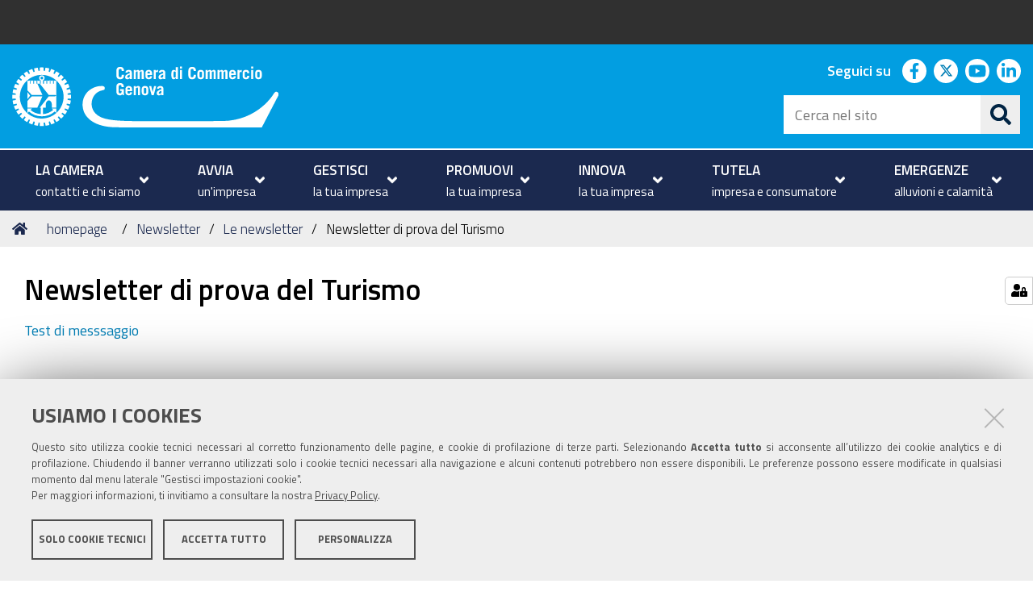

--- FILE ---
content_type: text/html;charset=utf-8
request_url: https://www.ge.camcom.gov.it/it/elementi-homepage/banner-newsletter/newsletter/newsletter-di-prova-del-turismo
body_size: 5410
content:
<!DOCTYPE html>
<html xmlns="http://www.w3.org/1999/xhtml" lang="it" xml:lang="it">
  <head><meta http-equiv="Content-Type" content="text/html; charset=UTF-8" /><link rel="stylesheet" href="https://www.ge.camcom.gov.it/++resource++redturtle.chefcookie/styles.css?v=0.2.1" /><link rel="stylesheet" href="https://www.ge.camcom.gov.it/++plone++production/++unique++2022-01-11T16:25:12.653016/default.css" data-bundle="production" /><link rel="stylesheet" href="https://www.ge.camcom.gov.it/++plone++rer.newsletter/++unique++None/custom.css" data-bundle="newsletter_style" /><link rel="stylesheet" href="https://www.ge.camcom.gov.it/++plone++ccge.policy/++unique++2023-04-06%2008%3A38%3A49.189109/ccge.css" data-bundle="ccge-policy-css-bundle" /><link rel="stylesheet" href="https://www.ge.camcom.gov.it/++plone++collective.expandcollapse.tile/++unique++2025-01-20%2015%3A50%3A02.890560/dist/styles.css" data-bundle="expand-collapse-tile-bundle" /><link rel="stylesheet" href="https://www.ge.camcom.gov.it/++plone++redturtle-patterns-slider/++unique++2025-01-20%2015%3A35%3A01.780206/build/redturtle-patterns-slider-bundle-compiled.min.css" data-bundle="redturtle-patterns-slider-bundle" /><link rel="stylesheet" href="https://www.ge.camcom.gov.it/++resource++redturtle.tiles.management/tiles-management-compiled.css?version=2025-01-20%2015%3A49%3A07.018414" data-bundle="redturtle-tiles-management" /><link rel="stylesheet" href="https://www.ge.camcom.gov.it/++resource++wildcard-media/components/mediaelement/build/mediaelementplayer.min.css?version=2025-01-20%2015%3A50%3A01.422557" data-bundle="wildcard-media" /><link rel="stylesheet" href="https://www.ge.camcom.gov.it//++theme++cciaa-c5p-theme/c5p-resources/lib/styles.min.css" data-bundle="diazo" /><link rel="canonical" href="https://www.ge.camcom.gov.it/it/elementi-homepage/banner-newsletter/newsletter/newsletter-di-prova-del-turismo" /><link rel="shortcut icon" type="image/x-icon" href="https://www.ge.camcom.gov.it/favicon.ico" /><link rel="search" href="https://www.ge.camcom.gov.it/it/@@search" title="Cerca nel sito" /><script type="text/javascript" src="https://www.ge.camcom.gov.it/++resource++redturtle.chefcookie/chefcookie/chefcookie.min.js?v=0.2.1"></script><script type="text/javascript" src="https://www.ge.camcom.gov.it/++resource++redturtle.chefcookie/redturtle_chefcookie.js?v=0.2.1"></script><script type="text/javascript" src="https://www.ge.camcom.gov.it/cookie_config.js?v=0.2.1"></script><script>PORTAL_URL = 'https://www.ge.camcom.gov.it';</script><script type="text/javascript" src="https://www.ge.camcom.gov.it/++plone++production/++unique++2022-01-11T16:25:12.653016/default.js" data-bundle="production"></script><script type="text/javascript" src="https://www.ge.camcom.gov.it/++plone++rer.newsletter/++unique++None/scripts/initializedModal.js" data-bundle="initializedModal"></script><script type="text/javascript" src="https://www.ge.camcom.gov.it/++theme++design.plone.theme/js/dist/design-plone-theme-bundle-compiled.min.js?version=2025-01-20%2015%3A35%3A05.132215" data-bundle="design-plone-theme-js-bundle"></script><script type="text/javascript" src="https://www.ge.camcom.gov.it/++plone++collective.expandcollapse.tile/++unique++2025-01-20%2015%3A50%3A02.890560/dist/expand_collapse_compiled.min.js" data-bundle="expand-collapse-tile-bundle"></script><script type="text/javascript" src="https://www.ge.camcom.gov.it/++theme++kute-agid-theme/js/dist/kutethemeagid-icons-bundle.min.js?version=2025-01-20%2015%3A34%3A42.200156" data-bundle="kute-theme-agid-icons-bundle"></script><script type="text/javascript" src="https://www.ge.camcom.gov.it/++theme++kute-agid-theme/js/dist/kutethemeagid.min.js?version=2025-01-20%2015%3A34%3A42.200156" data-bundle="kute-theme-agid-js-bundle"></script><script type="text/javascript" src="https://www.ge.camcom.gov.it/++plone++redturtle-patterns-slider/++unique++2025-01-20%2015%3A35%3A01.780206/build/redturtle-patterns-slider-bundle-compiled.js" data-bundle="redturtle-patterns-slider-bundle"></script><script type="text/javascript" src="https://www.ge.camcom.gov.it/++resource++redturtle.tiles.management/tiles-management-compiled.js?version=2025-01-20%2015%3A49%3A07.018414" data-bundle="redturtle-tiles-management"></script><script type="text/javascript" src="https://www.ge.camcom.gov.it/++resource++wildcard-media/integration.js?version=2025-01-20%2015%3A50%3A01.422557" data-bundle="wildcard-media"></script><script type="text/javascript" src="https://www.ge.camcom.gov.it//++theme++cciaa-c5p-theme/c5p-resources/lib/scripts-compiled.js" data-bundle="diazo"></script>
    <title>Newsletter di prova del Turismo — Italiano</title>

    <!-- <link href="https://fonts.googleapis.com/css?family=Titillium+Web:300,400,600,700" rel="stylesheet"/> -->
    <link href="/++theme++cciaa-c5p-theme/++plone++cciaa.c5p.theme/fonts.css" rel="stylesheet" />

  <meta name="twitter:card" content="summary" /><meta property="og:site_name" content="Camera di Commercio di Genova" /><meta property="og:title" content="Newsletter di prova del Turismo" /><meta property="og:type" content="website" /><meta property="og:description" content="" /><meta property="og:url" content="https://www.ge.camcom.gov.it/it/elementi-homepage/banner-newsletter/newsletter/newsletter-di-prova-del-turismo" /><meta property="og:image" content="https://www.ge.camcom.gov.it/@@site-logo/logo-bianco.svg" /><meta property="og:image:type" content="image/png" /><meta name="DC.date.created" content="2021-04-28T13:11:43+01:00" /><meta name="DC.date.modified" content="2021-04-28T14:54:07+01:00" /><meta name="DC.type" content="Canale" /><meta name="DC.format" content="text/plain" /><meta name="DC.language" content="it" /><meta name="viewport" content="width=device-width, initial-scale=1.0" /><meta name="generator" content="Plone - http://plone.com" /></head>
  <body id="visual-portal-wrapper" class="frontend icons-on portaltype-channel section-elementi-homepage site-it subsection-banner-newsletter subsection-banner-newsletter-newsletter subsection-banner-newsletter-newsletter-newsletter-di-prova-del-turismo template-folder_listing thumbs-on userrole-anonymous viewpermission-view" dir="ltr" data-base-url="https://www.ge.camcom.gov.it/it/elementi-homepage/banner-newsletter/newsletter/newsletter-di-prova-del-turismo" data-view-url="https://www.ge.camcom.gov.it/it/elementi-homepage/banner-newsletter/newsletter/newsletter-di-prova-del-turismo" data-portal-url="https://www.ge.camcom.gov.it" data-i18ncatalogurl="https://www.ge.camcom.gov.it/plonejsi18n" data-pat-plone-modal="{&quot;actionOptions&quot;: {&quot;displayInModal&quot;: false}}" data-pat-pickadate="{&quot;date&quot;: {&quot;selectYears&quot;: 200}, &quot;time&quot;: {&quot;interval&quot;: 5 } }">

            

            <div id="mobile-menu" class="globalnavWrapper">
                <div class="menu-header">
                    <a href="javascript:void(0)" class="closebtn">
                        <span class="fa fa-times"></span>
                    </a>
                </div>
            </div>

            <header id="portal-top">
                <div class="skip-link-wrapper">
    <a accesskey="2" class="skip-link skip-link-content" href="#content">Vai al Contenuto</a>
    <a accesskey="6" class="skip-link skip-link-navigation" href="#portal-mainnavigation">Vai alla navigazione del sito</a>
</div>

<div id="header-banner">
    <div class="header-banner-inner">
        

        

        
    </div>
</div>

<div id="portal-header"><a id="portal-logo" title="Camera di Commercio di Genova" href="https://www.ge.camcom.gov.it/it">
    <img src="https://www.ge.camcom.gov.it/@@site-logo/logo-bianco.svg" alt="Camera di Commercio di Genova" title="Camera di Commercio di Genova" /><span>Camera di Commercio di Genova</span></a><div class="search-social-wrapper"><div id="header-social">
  <p>Seguici su</p>
  <ul>
    <li>
      <a href="https://www.facebook.com/gecamcom/" title="facebook - apri in una nuova scheda" class="social" target="_blank" rel="noopener noreferrer">
        <i class="fab fa-facebook-f"></i>
        <span>facebook</span>
      </a>
    </li>
    <li>
      <a href="https://twitter.com/gecamcom" title="twitter - apri in una nuova scheda" class="social" target="_blank" rel="noopener noreferrer">
        <i class="fab fa-twitter"></i>
        <span>twitter</span>
      </a>
    </li>
    <li>
      <a href="https://www.youtube.com/channel/UCfPoesntbU1Y87gr4Axsnzw" title="youtube - apri in una nuova scheda" class="social" target="_blank" rel="noopener noreferrer">
        <i class="fab fa-youtube"></i>
        <span>youtube</span>
      </a>
    </li>
    <li>
      <a href="https://www.linkedin.com/company/camera-di-commercio-di-genova/" title="linkedin - apri in una nuova scheda" class="social" target="_blank" rel="noopener noreferrer">
        <i class="fab fa-linkedin-in"></i>
        <span>linkedin</span>
      </a>
    </li>
  </ul>
</div><div id="portal-searchbox">

    <form id="searchGadget_form" action="https://www.ge.camcom.gov.it/it/@@search" role="search" data-pat-livesearch="ajaxUrl:https://www.ge.camcom.gov.it/it/@@ajax-search" class="">

        <div class="LSBox">
          <label class="hiddenStructure" for="searchGadget">Cerca nel sito</label>

          <input name="SearchableText" type="text" size="18" id="searchGadget" title="Cerca nel sito" placeholder="Cerca nel sito" class="searchField" />

          <button class="search-button" type="submit" title="Cerca" aria-label="Cerca">
          </button>

        </div>
    </form>

</div><button id="search-toggle" aria-controls="portal-searchbox" aria-label="Apri/chiudi ricerca" title="Apri/chiudi ricerca"><i class="fas fa-search"></i><span class="close-icon"></span><span class="sr-only">SEARCH</span></button><div class="plone-navbar-header"><button type="button" class="plone-navbar-toggle" aria-controls="portal-mainnavigation" aria-expanded="false"><span class="sr-only">Toggle navigation</span><i class="fas fa-bars"></i></button></div></div></div>

            </header>

            <div id="portal-mainnavigation">
                <div class="container">
  <nav aria-label="Sezioni" class="globalnavWrapper">
    <div class="globalnavClose">
      <button id="globalnav-close" aria-controls="menu" aria-label="Esci dalla navigazione" title="Esci dalla navigazione">
          <span class="icon" aria-hidden="true"></span>
          <span class="sr-only">chiudi</span>
      </button>
    </div>
    <ul role="menubar" id="portal-globalnav">
      
        <li id="portaltab-0" role="presentation" class="plain">
          <a href="https://www.ge.camcom.gov.it/it/la-camera" data-tabid="0" class="menuTabLink " aria-haspopup="true" aria-expanded="false" role="menuitem">
            <span>LA CAMERA</span><span>contatti e chi siamo</span>
            <i class="fas fa-angle-down"></i>
          </a>
        </li>
      
        <li id="portaltab-1" role="presentation" class="plain">
          <a href="https://www.ge.camcom.gov.it/it/avvia" data-tabid="1" class="menuTabLink " aria-haspopup="true" aria-expanded="false" role="menuitem">
            <span>AVVIA</span><span>un'impresa</span>
            <i class="fas fa-angle-down"></i>
          </a>
        </li>
      
        <li id="portaltab-2" role="presentation" class="plain">
          <a href="https://www.ge.camcom.gov.it/it/gestisci" data-tabid="2" class="menuTabLink " aria-haspopup="true" aria-expanded="false" role="menuitem">
            <span>GESTISCI</span><span>la tua impresa</span>
            <i class="fas fa-angle-down"></i>
          </a>
        </li>
      
        <li id="portaltab-3" role="presentation" class="plain">
          <a href="https://www.ge.camcom.gov.it/it/promuovi" data-tabid="3" class="menuTabLink " aria-haspopup="true" aria-expanded="false" role="menuitem">
            <span>PROMUOVI</span><span>la tua impresa</span>
            <i class="fas fa-angle-down"></i>
          </a>
        </li>
      
        <li id="portaltab-4" role="presentation" class="plain">
          <a href="https://www.ge.camcom.gov.it/it/innovazione" data-tabid="4" class="menuTabLink " aria-haspopup="true" aria-expanded="false" role="menuitem">
            <span>INNOVA</span><span>la tua impresa</span>
            <i class="fas fa-angle-down"></i>
          </a>
        </li>
      
        <li id="portaltab-5" role="presentation" class="plain">
          <a href="https://www.ge.camcom.gov.it/it/tutela" data-tabid="5" class="menuTabLink " aria-haspopup="true" aria-expanded="false" role="menuitem">
            <span>TUTELA</span><span>impresa e consumatore</span>
            <i class="fas fa-angle-down"></i>
          </a>
        </li>
      
        <li id="portaltab-6" role="presentation" class="plain">
          <a href="https://www.ge.camcom.gov.it/it/emergenze" data-tabid="6" class="menuTabLink " aria-haspopup="true" aria-expanded="false" role="menuitem">
            <span>EMERGENZE</span><span>alluvioni e calamità</span>
            <i class="fas fa-angle-down"></i>
          </a>
        </li>
      
    </ul>
  </nav>

</div>
            </div>

            <aside id="global_statusmessage">
                

                <div>
                </div>
            </aside>

            <div id="viewlet-above-content"><nav id="portal-breadcrumbs" class="plone-breadcrumb">
  <div class="container">
    <span id="breadcrumbs-you-are-here" class="hiddenStructure">Tu sei qui:</span>
    <ol aria-labelledby="breadcrumbs-you-are-here">
      <li id="breadcrumbs-home">
        <a href="https://www.ge.camcom.gov.it/it">Home</a>
      </li>
      <li id="breadcrumbs-1">
        
          <a href="https://www.ge.camcom.gov.it/it/elementi-homepage">homepage</a>
          
        
      </li>
      <li id="breadcrumbs-2">
        
          <a href="https://www.ge.camcom.gov.it/it/elementi-homepage/banner-newsletter">Newsletter</a>
          
        
      </li>
      <li id="breadcrumbs-3">
        
          <a href="https://www.ge.camcom.gov.it/it/elementi-homepage/banner-newsletter/newsletter">Le newsletter</a>
          
        
      </li>
      <li id="breadcrumbs-4">
        
          
          <span id="breadcrumbs-current">Newsletter di prova del Turismo</span>
        
      </li>
    </ol>
  </div>
</nav>

</div>

            <div id="column-wrapper" class="with-no-columns"><article id="portal-column-content">

                

                    <div>


                        

                            <article id="content">

                                

                                    <header>
                                        <div id="viewlet-above-content-title"><span id="social-tags-body" style="display: none" itemscope="" itemtype="http://schema.org/WebPage">
  <span itemprop="name">Newsletter di prova del Turismo</span>
  <span itemprop="description"></span>
  <span itemprop="url">https://www.ge.camcom.gov.it/it/elementi-homepage/banner-newsletter/newsletter/newsletter-di-prova-del-turismo</span>
  <span itemprop="image">https://www.ge.camcom.gov.it/@@site-logo/logo-bianco.svg</span>
</span>
</div>
                                        
                                            <h1 class="documentFirstHeading">Newsletter di prova del Turismo</h1>

                                        
                                        <div id="viewlet-below-content-title"></div>

                                        
                                            

                                        
                                    </header>

                                    <div id="viewlet-above-content-body"></div>
                                    <div id="content-core">
                                        


  

  
    
      
        <div class="entries">
          
            
              
                <article class="entry">
                  <header>
                    <span class="summary" title="Message">
                      
                      <a href="https://www.ge.camcom.gov.it/it/elementi-homepage/banner-newsletter/newsletter/newsletter-di-prova-del-turismo/test-di-messsaggio" class="contenttype-message state-published url" title="Message">Test di messsaggio</a>
                      
                    </span>
                    
                      <div class="documentByLine">
                        
                        
                      </div>
                    
                  </header>
                  
                </article>
              
            
          
        </div>

        

    <!-- Navigation -->


  






      

      
        
      

    
  



                                    </div>
                                    <div id="viewlet-below-content-body"></div>
                                
                            </article>

                        

                        <!--                 <metal:sub define-slot="sub" tal:content="nothing">
                   This slot is here for backwards compatibility only.
                   Don't use it in your custom templates.
                </metal:sub> -->
                    </div>

                
                <footer>
                    <div id="viewlet-below-content">

    <div class="visualClear"><!-- --></div>

    <div class="documentActions">
        

            <p class="hiddenStructure">Azioni sul documento</p>

            <ul>
                  <li id="document-action-print">
                      <a href="javascript:this.print();" title="">Stampa</a>
                  </li>
            </ul>
        

        

    </div>


<div class="documentByLine" id="plone-document-byline">
  <i class="far fa-calendar-alt"></i>
  

  
  

  <span class="documentModified">
    <span>ultima modifica</span>
    <span>28/04/2021</span>
  </span>
  

  

  

  

</div>








</div>
                </footer>
            </article></div>



            

            
            
            <footer id="portal-footer-wrapper">
                <div class="portal-footer">
    
<div class="portletWrapper" id="portletwrapper-706c6f6e652e666f6f746572706f72746c6574730a636f6e746578740a2f706f7274616c652f69740a7265722d706f72746c65742d616476616e6365642d737461746963" data-portlethash="706c6f6e652e666f6f746572706f72746c6574730a636f6e746578740a2f706f7274616c652f69740a7265722d706f72746c65742d616476616e6365642d737461746963"><div class="portlet rerPortletAdvancedStatic footer-logo"><h1><img alt="logo-bianco.svg" class="image-inline" height="65" src="https://www.ge.camcom.gov.it/it/elementi-homepage/immagini/logo-bianco.svg" title="logo-bianco.svg" width="282" /> </h1></div>


</div>

<div class="portletWrapper" id="portletwrapper-706c6f6e652e666f6f746572706f72746c6574730a636f6e746578740a2f706f7274616c652f69740a7265722d706f72746c65742d616476616e6365642d7374617469632d31" data-portlethash="706c6f6e652e666f6f746572706f72746c6574730a636f6e746578740a2f706f7274616c652f69740a7265722d706f72746c65742d616476616e6365642d7374617469632d31"><div class="portlet rerPortletAdvancedStatic colonna-1-di-4"><h3>Sede</h3>
<p><span>Via Garibaldi, 4 </span><br /><span>16124 Genova </span><br /><span>tel. +39 010 27041 </span><br /><span>fax +39 010 2704.300 </span></p>
<p>Mail: <a href="mailto:camera.genova@ge.camcom.it">camera.genova@ge.camcom.it</a><span> </span><br />PEC: <a href="mailto:cciaa.genova@ge.legalmail.camcom.it">cciaa.genova@ge.legalmail.camcom.it</a></p>
<p><br /><br /></p>
<h3>Trasparenza</h3>
<ul>
<li><a href="https://www.ge.camcom.gov.it/it/amministrazione-trasparente" rel="noopener noreferrer">Amministrazione trasparente</a></li>
</ul></div>


</div>

<div class="portletWrapper" id="portletwrapper-706c6f6e652e666f6f746572706f72746c6574730a636f6e746578740a2f706f7274616c652f69740a7265722d706f72746c65742d616476616e6365642d7374617469632d32" data-portlethash="706c6f6e652e666f6f746572706f72746c6574730a636f6e746578740a2f706f7274616c652f69740a7265722d706f72746c65742d616476616e6365642d7374617469632d32">

<section class="portlet rerPortletAdvancedStatic colonna-1-di-4">
    <header class="portletHeader titleless">
      

      

    </header>

    <section class="portletContent">
        <h3><strong>Uffici a Genova<br /></strong></h3>
<p><span>Piazza De Ferrari, 2 </span><br /><span>16121 Genova </span><br /><span>tel. +39 010 2704 1 </span><br /><span>fax +39 010 2704 300 </span></p>
<h3><strong>Uffici a Chiavari</strong></h3>
<p>Corso Genova, 24<span> </span><br />16043 Chiavari<span> </span><br />tel. +39 0185 3302 1<span> </span><br />fax +39 0185 330227<span> </span><br /><a href="mailto:chiavari@ge.camcom.it">chiavari@ge.camcom.it</a></p>
    </section>

    
</section>
</div>

<div class="portletWrapper" id="portletwrapper-706c6f6e652e666f6f746572706f72746c6574730a636f6e746578740a2f706f7274616c652f69740a7265722d706f72746c65742d616476616e6365642d7374617469632d33" data-portlethash="706c6f6e652e666f6f746572706f72746c6574730a636f6e746578740a2f706f7274616c652f69740a7265722d706f72746c65742d616476616e6365642d7374617469632d33"><div class="portlet rerPortletAdvancedStatic colonna-1-di-4"><h3><span>Ufficio metrico</span></h3>
<p><span>Via Dassori, 51 </span><br /><span>16131 Genova </span><br /><span>tel. +39 010 2704 421-398 </span><br /><span>fax +39 010 3621027 </span><br /><a href="mailto:ufficio.metrico@ge.camcom.it">ufficio.metrico@ge.camcom.it</a></p>
<p> </p>
<h3>Newsletter</h3>
<p><a href="https://www.ge.camcom.gov.it/it/la-camera/newsletter/newsletter">Iscriviti</a></p>
<h3>Area riservata Giunta</h3>
<p><a href="https://www.ge.camcom.gov.it/it/area-riservata-giunta">Accedi</a></p>
<h3>Area riservata Consiglio</h3>
<p><a href="https://www.ge.camcom.gov.it/it/area-riservata-consiglio">Accedi</a></p></div>


</div>

<div class="portletWrapper" id="portletwrapper-706c6f6e652e666f6f746572706f72746c6574730a636f6e746578740a2f706f7274616c652f69740a7265722d706f72746c65742d616476616e6365642d7374617469632d34" data-portlethash="706c6f6e652e666f6f746572706f72746c6574730a636f6e746578740a2f706f7274616c652f69740a7265722d706f72746c65742d616476616e6365642d7374617469632d34"><div class="portlet rerPortletAdvancedStatic colonna-1-di-4"><h3>Seguici sui Social</h3>
<ul class="footer-social">
<li><a class="fb" href="https://www.facebook.com/gecamcom/" rel="noopener" target="_blank" title="facebook"><span class="social">Facebook</span></a></li>
<li><a class="yt" href="https://www.youtube.com/channel/UCfPoesntbU1Y87gr4Axsnzw" rel="noopener" target="_blank" title="youtube"><span class="social">Youtube</span></a></li>
<li><a class="tw" href="https://twitter.com/gecamcom" rel="noopener" target="_blank" title="twitter"><span class="social">Twitter</span></a></li>
<li><a class="in" href="https://www.linkedin.com/company/camera-di-commercio-di-genova/" rel="noopener" target="_blank" title="linkedin"><span class="social">LinkedIn</span></a></li>
</ul>
<p><span> </span></p>
<p><span>Partita Iva / Codice Fiscale: 00796640100</span></p>
<p><span>Codice Univoco Ufficio: </span><span>UF1SDE</span><span></span></p>
<p><span>I soggetti privati potranno effettuare i pagamenti tramite PagoPA con Modalità diretta o con Avviso di pagamento al seguente link <a href="https://www.ge.camcom.gov.it/it/la-camera/pagopa/pagopa">Paga con PagoPA</a></span></p>
<p><span>Codice IBAN per le pubbliche amministrazioni comprese nel regime di Tesoreria Unica presso la Banca D’Italia: IT96Z0100004306TU0000007079</span></p></div>


</div>

<div class="portletWrapper" id="portletwrapper-706c6f6e652e666f6f746572706f72746c6574730a636f6e746578740a2f706f7274616c652f69740a7265722d706f72746c65742d616476616e6365642d7374617469632d35" data-portlethash="706c6f6e652e666f6f746572706f72746c6574730a636f6e746578740a2f706f7274616c652f69740a7265722d706f72746c65742d616476616e6365642d7374617469632d35">

<section class="portlet rerPortletAdvancedStatic footer-actions">
    <header class="portletHeader titleless">
      

      

    </header>

    <section class="portletContent">
        <hr />
<ul>
<li><a href="https://www.ge.camcom.gov.it/it/sitemap">Mappa del sito</a></li>
<li><a href="https://www.ge.camcom.gov.it/it/footer/privacy-policy">Privacy policy</a></li>
<li><a href="https://www.ge.camcom.gov.it/note-legali">Note legali</a></li>
<li><a href="https://www.ge.camcom.gov.it/it/footer/accessibilita">Accessibilità</a></li>
<li><a href="https://www.ge.camcom.gov.it/login">Area riservata</a></li>
<li><a href="https://www.ge.camcom.gov.it/it/footer/crediti" rel="noopener noreferrer">Credits</a></li>
</ul>
    </section>

    
</section>
</div>


</div>

<div id="plone-analytics"><script type="text/javascript">
  var _paq = window._paq = window._paq || [];
  /* tracker methods like "setCustomDimension" should be called before "trackPageView" */
  _paq.push(['trackPageView']);
  _paq.push(['enableLinkTracking']);
  (function() {
    var u="https://ingestion.webanalytics.italia.it/";
    _paq.push(['setTrackerUrl', u+'matomo.php']);
    _paq.push(['setSiteId', '1e0GaDKp6l']);
    var d=document, g=d.createElement('script'), s=d.getElementsByTagName('script')[0];
    g.type='text/javascript'; g.async=true; g.src=u+'matomo.js'; s.parentNode.insertBefore(g,s);
  })();
</script>
<!-- End Matomo Code --></div>

            </footer><a href="javascript:" aria-hidden="true" id="return-to-top" title="Return to top" style="display: none"><i class="fas fa-chevron-up"></i></a>

        </body>
</html>

--- FILE ---
content_type: application/javascript
request_url: https://www.ge.camcom.gov.it/++resource++mockup/base/pattern.js
body_size: -173
content:
/* Mockup shim of the Patternslib Base Pattern
 */

define([
  'pat-base',
], function(Base) {
  'use strict';

  var MockupBase = function MockupBaseWrapper() {
    return Base.apply(this, arguments);
  };
  for (var key in Base) {
    if (Base.hasOwnProperty(key)) {
      MockupBase[key] = Base[key];
    }
  }
  MockupBase.prototype = Base.prototype;
  MockupBase.prototype.constructor = MockupBase;

  MockupBase.extend = function() {
    console.log(
      "Usage of the mockup-patterns-base pattern is deprecated and it will eventually be removed."+
      "Instead, use pat-base and explicitly set parser to 'mockup' when calling extend.");
    var child = Base.extend.apply(this, arguments);
    child.prototype.parser = 'mockup';
    return child;
  };

  return MockupBase;
});
